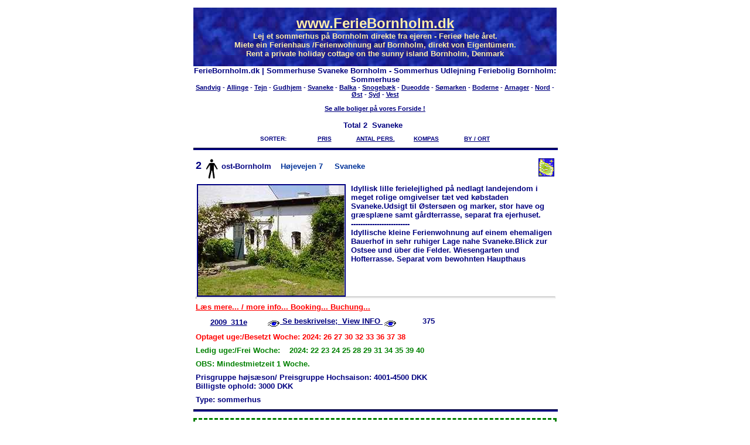

--- FILE ---
content_type: text/html
request_url: https://feriebornholm.dk/cgi-bin2/sommer/sommer.cgi?db=somudl&By=Svaneke&sb1=20&so1=ascend&sb2=21&so2=ascend&sb3=5&Kompas=&so3=ascend&uid=default&view_records=1&sb=1
body_size: 4320
content:
<!DOCTYPE html>
<html>
<head>
<meta name="viewport" content="width=device-width, initial-scale=1.0">
<link rel="canonical" href="https://feriebornholm.dk/Svaneke" />
<meta charset="UTF-8">
<title>FerieBornholm.dk | Sommerhuse Svaneke Bornholm - Sommerhus Udlejning Feriebolig Bornholm: Svaneke     1, Sommerhus  ,Bornholm Ferie Bornholm Sommerhuse p&aring; Bornholm FerieBornholm.dk Ferienwohnungen auf Bornholm Private udlejer sommerhuse p&aring; Bornholm billigt sommerhus Bornholm Summer Privat udlejning af ferie- og sommerhuse p&aring; Bornholm, Danmark. Private Vermittlung von FerienhÃ¤usern, Ferienwohnungen auf Bornholm, DÃ¤nemark. Rent a private summer house on the sunny island Bornholm, Denmark</title>
<meta name="author" content="FerieBornholm.dk - Rath Holm Internetservice Bornholm">
<meta name="description" content="Sommerhus Bornholm Sommerhuse p&aring; Bornholms sommerhusudlejning, Privat udlejning af feriehuse, ferieboliger og sommerhuse p&aring; Bornholm, Danmark.  Svaneke ,Private Vermittlung von FerienhÃ¤usern, Ferienwohnungen auf Bornholm, DÃ¤nemark. Rent a private summer house on  the sunny island Bornholm, Denmark. Lej en Guide p&aring; Bornholm. 2">
<meta name="keywords" content="Ferie Bornholm,Sommerhus p&aring; Bornholm,Ferienwohnung,Sommerhuse Bornholm,feriebolig,BornholmSommer.dk,Guide p&aring; Bornholm,Danmark,DÃ¤nemark,Ferien,Ferienhaus,FerienhÃ¤user,FerienhÃ¤usern,Ferienwohnung,sommerhus udlejning Bornholm,Hasle,Boderne,S&oslash;marken,sommerhus bornholm,sommerhus p&aring; bornholm,sommerhus udlejning bornholm,sommerhus,sommerhuse bornholm,sommerhusudlejning,sol strand,Vermittlung,beach,Bornholm Denmark,foto bornholm,bondeg&aring;rdsferie bornholm,bornholm foto,bus til bornholm,byer p&aring; bornholm,camping p&aring; bornholm,campingpladser p&aring; bornholm,cykel,cykelferie bornholm,dueodde,familie,ferie,feriebolig bornholm,ferieboliger bornholm,feriehuse,feriehus,ferielejligheder,f&aelig;rge bornholm,f&aelig;rge til bornholm,golf,guide,hasle bornholm,hotel bornholm,kort bornholm,kr&oslash;lle b&oslash;lle,lejrskole bornholm,lejrskoler bornholm,lystfiskeri bornholm,natur p&aring; bornholm,nyheder bornholm,rejse,rejser bornholm,R&oslash;nne bornholm,sol,sommer,strÃ¤nder,summer cottage,summer house,summer,sunshine,svaneke,tourism,tourismus,turisme,turist,urlaub,vacation,vejret p&aring; bornholm,vermietung">
<style type="text/css">
<!--
body, p, td, li { font-family: Arial, Verdana, Helvetica, Sans-serif; font-size: 10pt; }
table {table-layout:auto;}
table.rod {	border-width: 3px; 	border-spacing: 5px; 	border-style: dashed; border-color: green; border-collapse: separate;	background-color: white;}
-->
</style>
		<link href="/style/formliste.css" rel="stylesheet">
<!--<link rel="StyleSheet" href="/style/sommer.css" type="text/css" title="Bornholm Summer Style">-->
</head>

<body bgCOLOR="white" TEXT="#004080" LINK="navy" VLINK="navy" ALINK="navy">

       <div style="text-align: center; margin: 0px auto;">
				<center>
				<div class="row">
           <table bgColor="#000080" background="/hav2.jpg" border="0" cellspacing="0" cellpadding="0">
            <tbody>
             <tr>
              <td align="middle">
               <p align="center"><b><a href="/" target="_top"><font color="#ffeeaa" size="5">www.FerieBornholm.dk</font></a><font color="#ffeeaa" size="5"><br>
               </font><font color="#ffeeaa">Lej et sommerhus p&aring; Bornholm direkte fra ejeren - Ferie&oslash; hele &aring;ret.<br>
               Miete ein Ferienhaus /Ferienwohnung auf Bornholm, direkt von Eigent&uuml;mern.<br>
               Rent a private holiday cottage on the sunny island Bornholm, Denmark</font></b></p>
              </td>
             </tr>
             <tr>
              <td align="center" bgcolor="#FFFFFF">
                   <b>FerieBornholm.dk | Sommerhuse Svaneke Bornholm - Sommerhus Udlejning Feriebolig Bornholm: Sommerhuse</b>
       </td></tr>
       </tbody>
	</table>
		<a href="/cgi-bin2/sommer/sommer.cgi?db=somudl&By=Sandvig&sb1=20&so1=descend&sb2=21&so2=ascend&sb3=15&Kompas=&so3=ascend&uid=default&view_records=1">Sandvig</a> - 
  <a href="/cgi-bin2/sommer/sommer.cgi?db=somudl&By=Allinge&sb1=20&so1=descend&sb2=21&so2=ascend&sb3=15&Kompas=&so3=ascend&uid=default&view_records=1">Allinge</a> - 
  <a href="/cgi-bin2/sommer/sommer.cgi?db=somudl&By=Tejn&sb1=20&so1=descend&sb2=21&so2=ascend&sb3=3&Kompas=&so3=ascend&uid=default&view_records=1">Tejn</a> - 
  <a href="/cgi-bin2/sommer/sommer.cgi?db=somudl&By=Gudhjem&sb1=20&so1=descend&sb2=21&so2=ascend&sb3=3&Kompas=&so3=ascend&uid=default&view_records=1">Gudhjem</a> - 
  <a href="/cgi-bin2/sommer/sommer.cgi?db=somudl&By=Svaneke&sb1=20&so1=descend&sb2=21&so2=ascend&sb3=3&Kompas=&so3=ascend&uid=default&view_records=1">Svaneke</a> - 
  <a href="/cgi-bin2/sommer/sommer.cgi?db=somudl&By=Balka&sb1=20&so1=descend&sb2=21&so2=ascend&sb3=3&Kompas=&so3=ascend&uid=default&view_records=1">Balka</a> - 
  <a href="/cgi-bin2/sommer/sommer.cgi?db=somudl&By=Snogebaek&sb1=20&so1=descend&sb2=21&so2=ascend&sb3=3&Kompas=&so3=ascend&uid=default&view_records=1">Snogeb&aelig;k</a>  - 
  <a href="/cgi-bin2/sommer/sommer.cgi?db=somudl&By=Dueodde&sb1=20&so1=descend&sb2=21&so2=ascend&sb3=3&Kompas=&so3=ascend&uid=default&view_records=1">Dueodde</a> - 
  <a href="/cgi-bin2/sommer/sommer.cgi?db=somudl&By=Oestre&sb1=20&so1=descend&sb2=21&so2=ascend&sb3=3&Kompas=&so3=ascend&uid=default&view_records=1">S&oslash;marken</a> - 
  <a href="/cgi-bin2/sommer/sommer.cgi?db=somudl&By=Boderne&sb1=20&so1=descend&sb2=21&so2=ascend&sb3=3&Kompas=&so3=ascend&uid=default&view_records=1">Boderne</a> - 
  <a href="/cgi-bin2/sommer/sommer.cgi?db=somudl&By=Arnager&sb1=20&so1=descend&sb2=21&so2=ascend&sb3=3&Kompas=&so3=ascend&uid=default&view_records=1">Arnager</a> - 
<!--  <a href="/cgi-bin2/sommer/sommer.cgi?db=somudl&By=Hasle&sb1=20&so1=descend&sb2=21&so2=ascend&sb3=3&Kompas=&so3=ascend&uid=default&view_records=1">Hasle</a> - 
  <a href="/cgi-bin2/sommer/sommer.cgi?db=somudl&By=Vang&sb1=20&so1=descend&sb2=21&so2=ascend&sb3=3&Kompas=&so3=ascend&uid=default&view_records=1">Vang</a> - -->
<!--  <a href="/liste.php?By=Klemensker">Klemensker</a> - 
  <a href="/liste.php?By=Oesterlars">&Oslash;sterlars</a> - 
  <a href="/liste.php?Kompas=midt">&Aring;kirkeby</a> - -->

<!--  <a href="/liste.php?Kompas=midt">midt</a> - -->
  <a href="/liste.php?Kompas=nord">Nord</a> - 
  <a href="/liste.php?Kompas=ost">&Oslash;st</a> - 
  <a href="/liste.php?Kompas=syd">Syd</a> - 
    <a href="/liste.php?Kompas=vest">Vest</a>  
  <br><br>
	<a href="/" alt="50 boliger / Wohnungen">Se alle boliger p&aring; vores Forside !</a>
	<p><table style="text-align: left; margin-left: auto; margin-right: auto;" border="0" cellpadding="2" cellspacing="2">
	<TR>
		<TD bgcolor="#FFFFFF">
		<!-- <a href="http://www.bornholmershoppen.dk/" target="shop"><font size="1">Bes&oslash;g ogs&aring;<br><img border="0" src="/shopmini.gif" alt="Vi s&aelig;lger bornholmske specialiteter p&aring; Internet - Velkommen!" width="172px"></a> --></td><td align="center"><font face="verdana,arial,helvetica" size="2"> Total <b>2 &nbsp;Svaneke &nbsp;</b></font></td><td align="right"><!-- <a href="http://www.bornholmershoppen.dk/" target="shop"><font size="1">Besuchen Sie auch<br><img border="0" src="/shopmini.gif" alt="Vi s&aelig;lger bornholmske specialiteter p&aring; Internet - Velkommen!" width="172px"></a> -->
		</td>
	</TR>
	<tr><td style="text-align: center;" colspan="3">
		</td></tr>
</TABLE>

  <table border="0" width="70%">
    <tr>
      <td width="20%" align="center"><b><font face="Arial" color="#000080" size="1">SORTER:</font></b></td>
      <td width="20%" align="center"> <a href="/cgi-bin2/sommer/sommer.cgi?db=somudl&By=Svaneke&sb1=20&so1=ascend&sb2=21&so2=ascend&sb3=5&Kompas=&so3=ascend&uid=default&view_records=1&sb=12"><b><font face="Arial" color="#000080" size="1">PRIS</font></b></a></td>
      <td width="20%" align="center"><a href="/cgi-bin2/sommer/sommer.cgi?db=somudl&By=Svaneke&sb1=20&so1=ascend&sb2=21&so2=ascend&sb3=5&Kompas=&so3=ascend&uid=default&view_records=1&sb=4"><b><font face="Arial" color="#000080" size="1">ANTAL PERS.</font></b></a></td>
      <td width="20%" align="center"><a href="/cgi-bin2/sommer/sommer.cgi?db=somudl&By=Svaneke&sb1=20&so1=ascend&sb2=21&so2=ascend&sb3=5&Kompas=&so3=ascend&uid=default&view_records=1&sb=1"><b><font face="Arial" color="#000080" size="1">KOMPAS</font></b></a></td>
      <td width="20%" align="center"><b><a href="/cgi-bin2/sommer/sommer.cgi?db=somudl&By=Svaneke&sb1=20&so1=ascend&sb2=21&so2=ascend&sb3=5&Kompas=&so3=ascend&uid=default&view_records=1&amp;sb=2"><font face="Arial" color="#000080" size="1">BY
        / ORT</font></a></b></td>
    </tr>
  </table>

<TABLE>
	<TR>
		<TD bgcolor="#FFFFFF" width="90%">
			

	</TD>
	</TR>
</TABLE>

<hr width="90%" size="1" color="#000080">
	<div class="row">
	<table
 style="background-color: rgb(255, 255, 255); text-align: left; margin-left: auto; margin-right: auto;" border="0" cellpadding="4" cellspacing="4"  >
<tbody>
<tr>
<td style="width: 100%;" colspan="2"><a href="https://findvej.dk/Højevejen 7,3740?text=FerieBornholm%20Sommerhuse&link=https://feriebornholm.dk/375&maptype=3&zoom=15" target="findvej"><img title="Kort/Karte/Map" style="border: 1px solid ; width: 25px; height: 29px; float: right;" alt="Kort/Karte/Map" src="/bornholmkort4.gif"></a><Font face="Verdana, Arial, Helvetica" Size=4><b>2</b><img src="/1person1.gif" align="middle" height="37" width="34" alt="FerieBornholm.dk sommerhusudlejning"><Font face="Verdana, Arial, Helvetica" Size=2><b>ost-Bornholm</b> &nbsp;&nbsp; <Font face="Verdana, Arial, Helvetica" Size=2 Color=#003399>Højevejen 7&nbsp; &nbsp; &nbsp;<Font face="Verdana, Arial, Helvetica" Size=2><b>Svaneke</b>

</td>
</tr>
<tr>
<td style="vertical-align: top;" colspan="2"><a href="/375" target="_top"><img src="/thumbs/2009_311e.jpg" class="top" style="max-width:100%; height: auto; margin-right: 9px; float: left; clear: both;" alt="Klik for mere Info!, Klick f&uuml;r  Info!, Click for Info!" title="Klik for mere Info!, Klick f&uuml;r Info!, Click for Info!" align="middle" border="2" hspace="2"></a> 
<Font face="Verdana, Arial, Helvetica" Size=2>Idyllisk lille ferielejlighed på nedlagt landejendom i meget rolige omgivelser tæt ved købstaden Svaneke.Udsigt til Østersøen og  marker, stor have og græsplæne samt gårdterrasse, separat fra ejerhuset.<br>-------------------------<br>Idyllische kleine Ferienwohnung auf einem ehemaligen Bauerhof in sehr ruhiger Lage nahe Svaneke.Blick zur Ostsee und über die Felder. Wiesengarten und Hofterrasse. Separat vom bewohnten Haupthaus
<hr>
<a href="/375" target="_top" title="Se beskrivelse af dette hus / Beschreibung /house page"><font color="red"><b>L&aelig;s mere... / more info... Booking... Buchung...</b></font></a></td>
</tr>
<tr>
<td style="text-align: center;"><Font face="Verdana, Arial, Helvetica" Size=2><a href="/375" target="_top">2009_311e</a></font>
  </TD>
  <TD><Font face="Verdana, Arial, Helvetica" Size=2><A HREF="/375" target="_top"><IMG SRC="/thumbs/eye2.gif" align="middle" width="24" height="14" border="0" >&nbsp;Se
    beskrivelse;&nbsp;&nbsp;View INFO&nbsp;<IMG SRC="/thumbs/eye2.gif" align="middle" width="24" height="14" border="0"></a>&nbsp;&nbsp;&nbsp;&nbsp;&nbsp;&nbsp;&nbsp;
    &nbsp;&nbsp; 375</font>
  </TD>
</TR>	

	<TR><TD  colspan="2" style="width: 100%;"><Font face="Verdana, Arial, Helvetica" Size=2 Color=red>Optaget uge:/Besetzt Woche: 2024: 26 27 30 32 33 36 37 38</font></TD>
</TR>	

	<TR><TD  colspan="2" style="width: 100%; background-color:#808080);"><Font face="Verdana, Arial, Helvetica" Size=2 Color=green>Ledig uge:/Frei Woche: &nbsp;&nbsp;&nbsp;2024: 22 23 24 25 28 29 31 34 35 39 40</font></TD>
</TR>	
	<TR><TD colspan="2" style="width: 100%;"> <Font face="Verdana, Arial, Helvetica" Size=2 Color=green><b>OBS: Mindestmietzeit 1 Woche.</b></font>
</TD>
</TR>		<TR><TD colspan="2" style="width: 100%;"> <Font face="Verdana, Arial, Helvetica" Size=2>Prisgruppe h&#248;js&#230;son/ Preisgruppe Hochsaison: 4001-4500 DKK<br>Billigste ophold: 3000 DKK</font>
</TD>
</TR>	
<TR><TD colspan="2"> <Font face="Verdana, Arial, Helvetica" Size=2>Type: sommerhus </font>
</TD>
</TR>
  </tbody>
</TABLE>
<!-- <hr style="display: block;
    margin-top: 0.5em;
    margin-bottom: 0.5em;
    margin-left: auto;
    margin-right: auto;
    border-style: dashed;
    border-width: 5px;
    border-color: navy;"> -->
</div> <!-- end row outer -->

<hr width="90%" size="1" color="#000080">
	<div class="row">
	<table
 style="background-color: rgb(255, 255, 255); text-align: left; margin-left: auto; margin-right: auto;" border="0" cellpadding="4" cellspacing="4"  class="rod" >
<tbody>
<tr>
<td style="width: 100%;" colspan="2"><a href="https://findvej.dk/Borgergade 9,3740?text=FerieBornholm%20Sommerhuse&link=https://feriebornholm.dk/216&maptype=3&zoom=15" target="findvej"><img title="Kort/Karte/Map" style="border: 1px solid ; width: 25px; height: 29px; float: right;" alt="Kort/Karte/Map" src="/bornholmkort4.gif"></a><Font face="Verdana, Arial, Helvetica" Size=4><b>4</b><img src="/1person1.gif" align="middle" height="37" width="34" alt="FerieBornholm.dk sommerhusudlejning"><Font face="Verdana, Arial, Helvetica" Size=2><b>ost-Bornholm</b> &nbsp;&nbsp; <Font face="Verdana, Arial, Helvetica" Size=2 Color=#003399>Borgergade 9&nbsp; &nbsp; &nbsp;<Font face="Verdana, Arial, Helvetica" Size=2><b>Svaneke</b>
&nbsp; &nbsp; &nbsp;<font color="red"><b>TOP-ANNONCE</b></font>
</td>
</tr>
<tr>
<td style="vertical-align: top;" colspan="2"><a href="/216" target="_top"><img src="/thumbs/2004_163e.jpg" class="top" style="max-width:100%; height: auto; margin-right: 9px; float: left; clear: both;" alt="Klik for mere Info!, Klick f&uuml;r  Info!, Click for Info!" title="Klik for mere Info!, Klick f&uuml;r Info!, Click for Info!" align="middle" border="2" hspace="2"></a> 
<Font face="Verdana, Arial, Helvetica" Size=2>Moderne indrettet ferielejlighed i centrum af Svaneke. Et ideelt udgangspunkt for at opleve Solskinsbyen Svaneke og Bornholm<br>-------------------------<br>Vollkommen neu eingerichtete Wohnung, Zentral gelegen mitten in Svaneke. Will man die Sonnenscheinstadt Svaneke und Bornholm erleben ist diese Wohnung der ideale Ausgangspunkt.
<hr>
<a href="/216" target="_top" title="Se beskrivelse af dette hus / Beschreibung /house page"><font color="red"><b>L&aelig;s mere... / more info... Booking... Buchung...</b></font></a></td>
</tr>
<tr>
<td style="text-align: center;"><Font face="Verdana, Arial, Helvetica" Size=2><a href="/216" target="_top">2004_163e</a></font>
  </TD>
  <TD><Font face="Verdana, Arial, Helvetica" Size=2><A HREF="/216" target="_top"><IMG SRC="/thumbs/eye2.gif" align="middle" width="24" height="14" border="0" >&nbsp;Se
    beskrivelse;&nbsp;&nbsp;View INFO&nbsp;<IMG SRC="/thumbs/eye2.gif" align="middle" width="24" height="14" border="0"></a>&nbsp;&nbsp;&nbsp;&nbsp;&nbsp;&nbsp;&nbsp;
    &nbsp;&nbsp; 216</font>
  </TD>
</TR>	

	<TR><TD  colspan="2" style="width: 100%;"><Font face="Verdana, Arial, Helvetica" Size=2 Color=red>Optaget uge:/Besetzt Woche: 2025:  25 29 30 31 33</font></TD>
</TR>	

	<TR><TD  colspan="2" style="width: 100%; background-color:#808080);"><Font face="Verdana, Arial, Helvetica" Size=2 Color=green>Ledig uge:/Frei Woche: &nbsp;&nbsp;&nbsp;2025:  23 24 26 27 28 32 34 35 36</font></TD>
</TR>	
	<TR><TD colspan="2" style="width: 100%;"> <Font face="Verdana, Arial, Helvetica" Size=2 Color=green><b>OBS: Folkemødeuge højsæsonpris - 
er ledig 2025</b></font>
</TD>
</TR>		<TR><TD colspan="2" style="width: 100%;"> <Font face="Verdana, Arial, Helvetica" Size=2>Prisgruppe h&#248;js&#230;son/ Preisgruppe Hochsaison: 7001-7500 DKK<br>Billigste ophold: 3450 DKK</font>
</TD>
</TR>	
<TR><TD colspan="2"> <Font face="Verdana, Arial, Helvetica" Size=2>Type: ferielejlighed </font>
</TD>
</TR>
  </tbody>
</TABLE>
<!-- <hr style="display: block;
    margin-top: 0.5em;
    margin-bottom: 0.5em;
    margin-left: auto;
    margin-right: auto;
    border-style: dashed;
    border-width: 5px;
    border-color: navy;"> -->
</div> <!-- end row outer -->


<TABLE>
	<TR>
		<TD  bgcolor="#FFFFFF">		

		</TD>
	</TR>
</TABLE>

		<hr width="90%" size="1" color="#000080">
		<table border=0 bgcolor="#FFFFFF" cellpadding=5 cellspacing=3 valign=top>
			<tr><td><P align=center><Font face="Verdana, Arial, Helvetica" Size=2></font></p></td></tr>
		</table>
	
       <table bgColor="#000080" background="/hav2.jpg" border="0" cellspacing="0" cellpadding="0">
            <tbody>
             <tr>
              <td align="middle">
               <p align="center"><b><a href="/" target="_top"><font color="#ffeeaa" size="5">www.FerieBornholm.dk</font></a><font color="#ffeeaa" size="5"><br>
               </font><font color="#ffeeaa">Lej et sommerhus p&aring; Bornholm direkte fra ejeren - Ferie&oslash; hele &aring;ret.<br>
               Miete ein Ferienhaus /Ferienwohnung auf Bornholm, direkt von Eigent&uuml;mern.<br>
               Rent a private holiday cottage on the sunny island Bornholm, Denmark</font></b></p>
              </td>
             </tr>
             <tr>
              <td align="center" bgcolor="#FFFFFF">
                   <b>FerieBornholm.dk | Sommerhuse Svaneke Bornholm - Sommerhus Udlejning Feriebolig Bornholm: Sommerhuse</b>
       </td></tr>
       </tbody>
	</table>
	<p><TABLE align="center">
	<TR>
		<TD  bgcolor="#FFFFFF">
		<!-- <a href="http://www.bornholmershoppen.dk/" target="shop"><img border="0" src="/shopmini.gif" alt="Vi s&aelig;lger bornholmske specialiteter p&aring; Internet - Velkommen!" width="172px" height="19"></a> --></td><td align="center"><font face="verdana,arial,helvetica" size="2"> Total <b>2 &nbsp; Svaneke&nbsp;</b></font><td align="right"><!-- <a href="http://www.bornholmershoppen.dk/" target="shop"><img border="0" src="/shopmini.gif" alt="Vi s&aelig;lger bornholmske specialiteter p&aring; Internet - Velkommen!" width="172px" height="19"></a> -->
		</TD>
	</TR>
</TABLE>
	<a href="/cgi-bin2/sommer/sommer.cgi?db=somudl&By=Sandvig&sb1=20&so1=descend&sb2=21&so2=ascend&sb3=15&Kompas=&so3=ascend&uid=default&view_records=1">Sandvig</a> - 
  <a href="/cgi-bin2/sommer/sommer.cgi?db=somudl&By=Allinge&sb1=20&so1=descend&sb2=21&so2=ascend&sb3=15&Kompas=&so3=ascend&uid=default&view_records=1">Allinge</a> - 
  <a href="/cgi-bin2/sommer/sommer.cgi?db=somudl&By=Tejn&sb1=20&so1=descend&sb2=21&so2=ascend&sb3=3&Kompas=&so3=ascend&uid=default&view_records=1">Tejn</a> - 
  <a href="/cgi-bin2/sommer/sommer.cgi?db=somudl&By=Gudhjem&sb1=20&so1=descend&sb2=21&so2=ascend&sb3=3&Kompas=&so3=ascend&uid=default&view_records=1">Gudhjem</a> - 
  <a href="/cgi-bin2/sommer/sommer.cgi?db=somudl&By=Svaneke&sb1=20&so1=descend&sb2=21&so2=ascend&sb3=3&Kompas=&so3=ascend&uid=default&view_records=1">Svaneke</a> - 
  <a href="/cgi-bin2/sommer/sommer.cgi?db=somudl&By=Nexoe&sb1=20&so1=descend&sb2=21&so2=ascend&sb3=3&Kompas=&so3=ascend&uid=default&view_records=1">Nex&oslash;</a> - 
  <a href="/cgi-bin2/sommer/sommer.cgi?db=somudl&By=Balka&sb1=20&so1=descend&sb2=21&so2=ascend&sb3=3&Kompas=&so3=ascend&uid=default&view_records=1">Balka</a> - 
   <a href="/cgi-bin2/sommer/sommer.cgi?db=somudl&By=Snogebaek&sb1=20&so1=descend&sb2=21&so2=ascend&sb3=3&Kompas=&so3=ascend&uid=default&view_records=1">Snogeb&aelig;k</a>  - 
  <a href="/cgi-bin2/sommer/sommer.cgi?db=somudl&By=Dueodde&sb1=20&so1=descend&sb2=21&so2=ascend&sb3=3&Kompas=&so3=ascend&uid=default&view_records=1">Dueodde</a> - 
  <a href="/cgi-bin2/sommer/sommer.cgi?db=somudl&By=Oestre&sb1=20&so1=descend&sb2=21&so2=ascend&sb3=3&Kompas=&so3=ascend&uid=default&view_records=1">S&oslash;marken</a> - 
  <a href="/cgi-bin2/sommer/sommer.cgi?db=somudl&By=Boderne&sb1=20&so1=descend&sb2=21&so2=ascend&sb3=3&Kompas=&so3=ascend&uid=default&view_records=1">Boderne</a> - 
  <a href="/cgi-bin2/sommer/sommer.cgi?db=somudl&By=Arnager&sb1=20&so1=descend&sb2=21&so2=ascend&sb3=3&Kompas=&so3=ascend&uid=default&view_records=1">Arnager</a> - 
 <!-- <a href="/cgi-bin2/sommer/sommer.cgi?db=somudl&By=Roenne&sb1=20&so1=descend&sb2=21&so2=ascend&sb3=3&Kompas=&so3=ascend&uid=default&view_records=1">R&oslash;nne</a> - 
  <a href="/cgi-bin2/sommer/sommer.cgi?db=somudl&By=Hasle&sb1=20&so1=descend&sb2=21&so2=ascend&sb3=3&Kompas=&so3=ascend&uid=default&view_records=1">Hasle</a> - 
  <a href="/cgi-bin2/sommer/sommer.cgi?db=somudl&By=Vang&sb1=20&so1=descend&sb2=21&so2=ascend&sb3=3&Kompas=&so3=ascend&uid=default&view_records=1">Vang</a> - 
  <a href="/liste.php?By=Klemensker">Klemensker</a> - -->
  <a href="/liste.php?By=Oesterlars">&Oslash;sterlars</a> -  
  <a href="/liste.php?Kompas=midt">&Aring;kirkeby</a> - 
  <a href="/liste.php?Kompas=midt">midt</a> - 
  <a href="/liste.php?Kompas=nord">Nord</a> - 
  <a href="/liste.php?Kompas=ost">&Oslash;st</a> - 
  <a href="/liste.php?Kompas=syd">Syd</a> - 
    <a href="/liste.php?Kompas=vest">Vest</a> 
</div> <!-- end row -->
 </center>
</div> <!-- end automargin -->
	<p align="right"><font color="navy" size="1" face="Arial"><strong>Design
og webdrift: <br>
</strong></font><font color="navy" size="1" face="Arial"><strong><a
href="mailto:info@bornholm.it"><font color="navy" size="1"
face="Arial"><strong>Rath Holm Internet-Service</strong></font></a></p>

<p align="right">&nbsp;</p>


<script src="https://www.google-analytics.com/urchin.js" type="text/javascript">
</script>
<script type="text/javascript">
_uacct = "UA-1592766-1";
urchinTracker();
</script>
</body>
</html>
